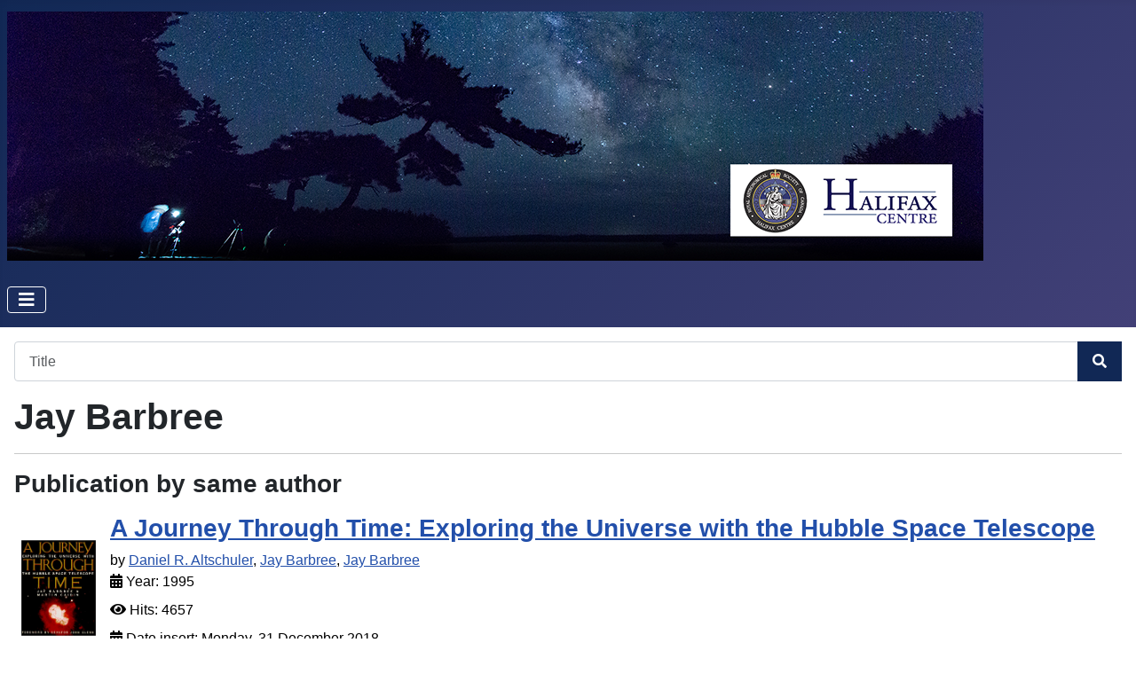

--- FILE ---
content_type: text/html; charset=utf-8
request_url: http://halifax.rasc.ca/index.php/library/authors/91-jay-barbree
body_size: 20421
content:
<!DOCTYPE html>
<html lang="en-gb" dir="ltr">
<head>
    <meta charset="utf-8">
	<meta name="viewport" content="width=device-width, initial-scale=1">
	<meta name="description" content="Dedicated to the Advancement of Astronomy and Allied Sciences">
	<meta name="generator" content="Joomla! - Open Source Content Management">
	<title>Jay Barbree</title>
	<link href="/media/system/images/joomla-favicon.svg" rel="icon" type="image/svg+xml">
	<link href="/media/system/images/favicon.ico" rel="alternate icon" type="image/vnd.microsoft.icon">
	<link href="/media/system/images/joomla-favicon-pinned.svg" rel="mask-icon" color="#000">

    <link href="/media/system/css/joomla-fontawesome.min.css?70d4af6ec2c5c04a3a649f29fbc8ee4c" rel="lazy-stylesheet" /><noscript><link href="/media/system/css/joomla-fontawesome.min.css?70d4af6ec2c5c04a3a649f29fbc8ee4c" rel="stylesheet" /></noscript>
	<link href="/media/templates/site/cassiopeia/css/template.min.css?70d4af6ec2c5c04a3a649f29fbc8ee4c" rel="stylesheet" />
	<link href="/media/templates/site/cassiopeia/css/global/colors_standard.min.css?70d4af6ec2c5c04a3a649f29fbc8ee4c" rel="stylesheet" />
	<link href="/media/templates/site/cassiopeia/css/vendor/joomla-custom-elements/joomla-alert.min.css?0.2.0" rel="stylesheet" />
	<link href="/media/templates/site/cassiopeia/css/user.css?70d4af6ec2c5c04a3a649f29fbc8ee4c" rel="stylesheet" />
	<link href="/components/com_abook/assets/css/style.css" rel="stylesheet" />
	<style>:root {
		--hue: 214;
		--template-bg-light: #f0f4fb;
		--template-text-dark: #495057;
		--template-text-light: #ffffff;
		--template-link-color: var(--link-color);
		--template-special-color: #001B4C;
		
	}</style>

    <script src="/media/vendor/metismenujs/js/metismenujs.min.js?1.4.0" defer></script>
	<script src="/media/templates/site/cassiopeia/js/mod_menu/menu-metismenu.min.js?70d4af6ec2c5c04a3a649f29fbc8ee4c" defer></script>
	<script type="application/json" class="joomla-script-options new">{"joomla.jtext":{"ERROR":"Error","MESSAGE":"Message","NOTICE":"Notice","WARNING":"Warning","JCLOSE":"Close","JOK":"OK","JOPEN":"Open"},"system.paths":{"root":"","rootFull":"http:\/\/halifax.rasc.ca\/","base":"","baseFull":"http:\/\/halifax.rasc.ca\/"},"csrf.token":"dd1218e0bab29ba08b43a9503f54ea29"}</script>
	<script src="/media/system/js/core.min.js?37ffe4186289eba9c5df81bea44080aff77b9684"></script>
	<script src="/media/templates/site/cassiopeia/js/template.min.js?70d4af6ec2c5c04a3a649f29fbc8ee4c" defer></script>
	<script src="/media/vendor/bootstrap/js/bootstrap-es5.min.js?5.3.2" nomodule defer></script>
	<script src="/media/system/js/messages-es5.min.js?c29829fd2432533d05b15b771f86c6637708bd9d" nomodule defer></script>
	<script src="/media/vendor/bootstrap/js/collapse.min.js?5.3.2" type="module"></script>
	<script src="/media/system/js/messages.min.js?7f7aa28ac8e8d42145850e8b45b3bc82ff9a6411" type="module"></script>

</head>

<body class="site com_abook wrapper-static view-author no-layout no-task itemid-273">
    <header class="header container-header full-width">

        
        
                    <div class="grid-child">
                <div class="navbar-brand">
                    <a class="brand-logo" href="/">
                        <img loading="eager" decoding="async" src="http://halifax.rasc.ca/images/headers/_DSC6814d.png" alt="RASC Halifax Centre" width="1100" height="281">                    </a>
                                    </div>
            </div>
        
                    <div class="grid-child container-nav">
                                    
<nav class="navbar navbar-expand-lg" aria-label="Main Menu">
    <button class="navbar-toggler navbar-toggler-right" type="button" data-bs-toggle="collapse" data-bs-target="#navbar1" aria-controls="navbar1" aria-expanded="false" aria-label="Toggle Navigation">
        <span class="icon-menu" aria-hidden="true"></span>
    </button>
    <div class="collapse navbar-collapse" id="navbar1">
        <ul class="mod-menu mod-menu_dropdown-metismenu metismenu mod-list ">
<li class="metismenu-item item-101 level-1 default"><a href="/index.php" >Home</a></li><li class="metismenu-item item-103 level-1 deeper parent"><a href="/index.php/about-us" >About Us</a><button class="mm-collapsed mm-toggler mm-toggler-link" aria-haspopup="true" aria-expanded="false" aria-label="About Us"></button><ul class="mm-collapse"><li class="metismenu-item item-114 level-2"><a href="/index.php/about-us/halifax-centre-board-minutes" >Halifax Centre Board Minutes</a></li><li class="metismenu-item item-115 level-2"><a href="/index.php/about-us/position-descriptions" >Position Descriptions</a></li><li class="metismenu-item item-116 level-2"><a href="/index.php/about-us/policy-documents" >Policy Documents</a></li><li class="metismenu-item item-121 level-2"><a href="/index.php/about-us/history-of-the-rasc-halifax-centre" >History of the RASC Halifax Centre</a></li><li class="metismenu-item item-280 level-2"><a href="/index.php/about-us/listserv" >Email Discussion List</a></li></ul></li><li class="metismenu-item item-104 level-1 deeper parent"><a href="/index.php/activities" >Activities</a><button class="mm-collapsed mm-toggler mm-toggler-link" aria-haspopup="true" aria-expanded="false" aria-label="Activities"></button><ul class="mm-collapse"><li class="metismenu-item item-156 level-2"><a href="/index.php/activities/rasc-events" >RASC Events</a></li><li class="metismenu-item item-154 level-2"><a href="/index.php/activities/sco-fundraising" >SCO Fundraising</a></li><li class="metismenu-item item-155 level-2"><a href="/index.php/activities/sco-astrophoto-fundraising" >SCO Astrophoto Fundraising</a></li><li class="metismenu-item item-157 level-2"><a href="/index.php/activities/observing-night-at-the-st-croix-observatory" >Observing Night at the St. Croix Observatory</a></li><li class="metismenu-item item-158 level-2"><a href="/index.php/activities/nova-east-star-party" >Nova East Star Party</a></li><li class="metismenu-item item-159 level-2"><a href="/index.php/activities/outreach" >Outreach</a></li><li class="metismenu-item item-183 level-2"><a href="/index.php/activities/past-meetings-and-events" >Past Meetings and Events</a></li><li class="metismenu-item item-296 level-2"><a href="/index.php/activities/green-laser-pointer-training" >Green Laser Pointer Training</a></li></ul></li><li class="metismenu-item item-106 level-1 deeper parent"><a href="/index.php/observing" >Observing</a><button class="mm-collapsed mm-toggler mm-toggler-link" aria-haspopup="true" aria-expanded="false" aria-label="Observing"></button><ul class="mm-collapse"><li class="metismenu-item item-118 level-2"><a href="/index.php/observing/sco-history" >SCO History</a></li><li class="metismenu-item item-184 level-2"><a href="/index.php/observing/sco-25th-anniversary" >SCO 25th Anniversary</a></li><li class="metismenu-item item-119 level-2"><a href="/index.php/observing/sco-gallery" >SCO Gallery</a></li><li class="metismenu-item item-117 level-2"><a href="/index.php/observing/messier-certificates" >Halifax Centre Observing Certificate Recipients</a></li><li class="metismenu-item item-120 level-2"><a href="/index.php/observing/halifax-centre-astroimaging-certificate-recipients" >Halifax Centre Astroimaging Certificate Recipients</a></li><li class="metismenu-item item-362 level-2"><a href="/index.php/observing/observe-with-us" >Observe with Us</a></li><li class="metismenu-item item-363 level-2"><a href="/index.php/observing/st-croix-observatory-property-endowment" >St. Croix Observatory Property Endowment</a></li></ul></li><li class="metismenu-item item-107 level-1 deeper parent"><a href="/index.php/astro-images" >Imaging</a><button class="mm-collapsed mm-toggler mm-toggler-link" aria-haspopup="true" aria-expanded="false" aria-label="Imaging"></button><ul class="mm-collapse"><li class="metismenu-item item-177 level-2"><a href="/index.php/astro-images/astrophotography-contest" >Astrophotography Contest</a></li><li class="metismenu-item item-371 level-2"><a href="/index.php/astro-images/2025-astroimaging-contest" >2025 AstroImaging Contest</a></li><li class="metismenu-item item-351 level-2"><a href="/index.php/astro-images/2022-2024-astroimaging-contest" >2022-2024 Astroimaging Contest</a></li><li class="metismenu-item item-178 level-2"><a href="/index.php/astro-images/2021-astroimaging-contest" >2021 Astroimaging Contest</a></li><li class="metismenu-item item-181 level-2"><a href="/index.php/astro-images/2020-astroimaging-contest" >2020 Astroimaging Contest</a></li><li class="metismenu-item item-180 level-2"><a href="/index.php/astro-images/2019-astroimaging-contest" >2019 Astroimaging Contest</a></li><li class="metismenu-item item-182 level-2"><a href="/index.php/astro-images/astro-image-galleries" >Astro Image Galleries</a></li></ul></li><li class="metismenu-item item-108 level-1"><a href="/index.php/publications" >Publications</a></li><li class="metismenu-item item-112 level-1"><a href="/index.php/responsible-lighting" >Dark Skies</a></li><li class="metismenu-item item-365 level-1"><a href="/index.php/sco-telescopes" >SCO Telescopes</a></li><li class="metismenu-item item-110 level-1"><a href="/index.php/links" >Links and Data</a></li><li class="metismenu-item item-111 level-1"><a href="/index.php/contact-us" >Contact Us</a></li><li class="metismenu-item item-133 level-1 active deeper parent"><a href="/index.php/library" >Library</a><button class="mm-collapsed mm-toggler mm-toggler-link" aria-haspopup="true" aria-expanded="false" aria-label="Library"></button><ul class="mm-collapse"><li class="metismenu-item item-236 level-2"><a href="/index.php/library/categories" >Categories</a></li><li class="metismenu-item item-273 level-2 current active"><a href="/index.php/library/authors" aria-current="location">Authors</a></li></ul></li><li class="metismenu-item item-113 level-1 deeper parent"><a href="/index.php/search" >Search</a><button class="mm-collapsed mm-toggler mm-toggler-link" aria-haspopup="true" aria-expanded="false" aria-label="Search"></button><ul class="mm-collapse"><li class="metismenu-item item-360 level-2"><a href="/index.php/search/web-content-not-pdfs?f=1" >Web Content (not PDFs)</a></li><li class="metismenu-item item-361 level-2"><a href="/index.php/search/pdfs-only-not-site-pages?f=2" >PDFs only (not site pages)</a></li></ul></li></ul>
    </div>
</nav>

                                            </div>
            </header>

    <div class="site-grid">
        
        
        
        
        <div class="grid-child container-component">
            
            
            <div id="system-message-container" aria-live="polite"></div>

            <main>
            <div class="item-page">
		                		<form action="/index.php/library/authors?view=search" method="post" id="searchForm" name="searchForm">
                <input type="hidden" name="dd1218e0bab29ba08b43a9503f54ea29" value="1">		<div class="form-group">
	                <div class="input-group">
				<input type="text" class="form-control" name="filter[search]" id="filter_search" size="25" maxlength="50" value="" placeholder="Title" />
                        	<button type="submit" name="Search" value="Search" class="btn btn-primary" />
					<i class="icon-search"></i>
				</button>
				<a href="/index.php/library/authors?view=search" class="btn btn-secondary d-none d-md-inline">Advanced search <span class="icon-arrow-right"></span></a>
        	        </div>
		</div>
		</form>
	                <div class="clr"></div>
                        <h1>Jay Barbree</h1>
	<div class="abook_category_desc">
				<div class="clr"></div>
	        <hr class="separator" />
	</div>
			<h3 class="">Publication by same author</h3>
		<form action="http://halifax.rasc.ca/index.php/library/authors/91-jay-barbree" method="post" name="adminForm">
	<table class="table table-hover books">
		<tbody>
							                                <tr>
                                                                                <td width="100px">
                                        <div class="img-intro-left cover">
                                                                                                        <a href="/index.php/library/categories/53-astronomy/86-a-journey-through-time-exploring-the-universe-with-the-hubble-space-telescope" title="Cover of A Journey Through Time: Exploring the Universe with the Hubble Space Telescope"><img class="img-polaroid" src="/images/bookcovers/a-journey-through-time-exploring-the-universe-with-the-hubble-space-telescope.jpeg" alt="Cover of A Journey Through Time: Exploring the Universe with the Hubble Space Telescope"  /></a>
                                                                                        </div>
                                        </td>
                                                                        <td>
                                                <h3 class="book-title">
                                                                                                                <a href="/index.php/library/categories/53-astronomy/86-a-journey-through-time-exploring-the-universe-with-the-hubble-space-telescope">A Journey Through Time: Exploring the Universe with the Hubble Space Telescope                                                                                                                        </a>
                                                                                                        </h3>
                                                                                                                                                        <div>by <a href="/index.php/library/authors/92-daniel-r.-altschuler">Daniel R. Altschuler</a>, 
                                                        <a href="/index.php/library/authors/91-jay-barbree">Jay Barbree</a>, 
                                                        <a href="/index.php/library/authors/91-jay-barbree">Jay Barbree</a>
                                                                                                                </div>
                                                                                                                                                                                        <dl>
						                                                                                                        <dd><span class="icon-calendar"></span> Year:                                                         1995</dd>
                                                                                                                                                                                                        <dd><span class="icon-eye-open"></span> Hits:                                                                 4657                                                        </dd>
                                                                                                                                                                                                                                                                                                                                                                <dd><span class="muted">
                                                                <span class="icon-calendar"></span>
                                                                Date insert: Monday, 31 December 2018                                                                </span></dd>
                                                                                                        </dl>
                                                                                </td>
					                                </tr>
							                                <tr>
                                                                                <td width="100px">
                                        <div class="img-intro-left cover">
                                                                                                        <a href="/index.php/library/categories/53-astronomy/86-a-journey-through-time-exploring-the-universe-with-the-hubble-space-telescope" title="Cover of A Journey Through Time: Exploring the Universe with the Hubble Space Telescope"><img class="img-polaroid" src="/images/bookcovers/a-journey-through-time-exploring-the-universe-with-the-hubble-space-telescope.jpeg" alt="Cover of A Journey Through Time: Exploring the Universe with the Hubble Space Telescope"  /></a>
                                                                                        </div>
                                        </td>
                                                                        <td>
                                                <h3 class="book-title">
                                                                                                                <a href="/index.php/library/categories/53-astronomy/86-a-journey-through-time-exploring-the-universe-with-the-hubble-space-telescope">A Journey Through Time: Exploring the Universe with the Hubble Space Telescope                                                                                                                        </a>
                                                                                                        </h3>
                                                                                                                                                        <div>by <a href="/index.php/library/authors/92-daniel-r.-altschuler">Daniel R. Altschuler</a>, 
                                                        <a href="/index.php/library/authors/91-jay-barbree">Jay Barbree</a>, 
                                                        <a href="/index.php/library/authors/91-jay-barbree">Jay Barbree</a>
                                                                                                                </div>
                                                                                                                                                                                        <dl>
						                                                                                                        <dd><span class="icon-calendar"></span> Year:                                                         1995</dd>
                                                                                                                                                                                                        <dd><span class="icon-eye-open"></span> Hits:                                                                 4657                                                        </dd>
                                                                                                                                                                                                                                                                                                                                                                <dd><span class="muted">
                                                                <span class="icon-calendar"></span>
                                                                Date insert: Monday, 31 December 2018                                                                </span></dd>
                                                                                                        </dl>
                                                                                </td>
					                                </tr>
					</tbody>
	</table>
<div class="pull-right"><div class="float-end"><a style="color:#a3a49e;" href="//alexandriabooklibrary.org" target="_blank">Alexandria Book Library</a></div></div>
<div class="clearfix"></div>
<div class="clearfix"></div>
                <div class="pagination">
                                		        </div>
        	<input type="hidden" name="filter_order" value="title" />
	<input type="hidden" name="filter_order_Dir" value="ASC" />
</form>
	</div>

            </main>
            
        </div>

        
        
            </div>

    
    
    
</body>
</html>


--- FILE ---
content_type: text/css
request_url: http://halifax.rasc.ca/media/templates/site/cassiopeia/css/user.css?70d4af6ec2c5c04a3a649f29fbc8ee4c
body_size: 146
content:
/* reduce the page heading size for the library listings to make it appear more like normal body text */
.libraryblog h1 {
  font-size: 1.0rem;
}
